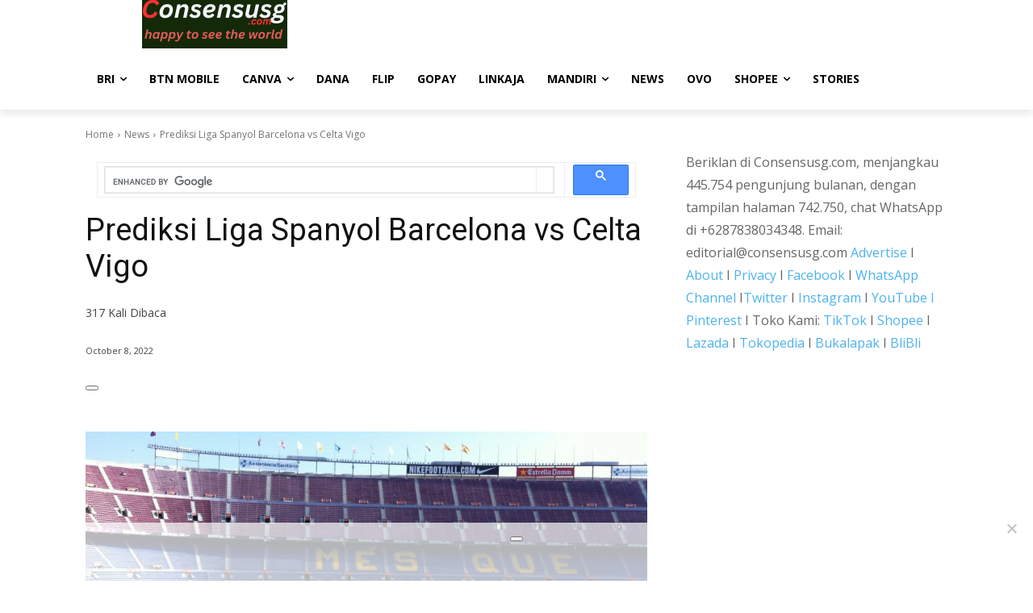

--- FILE ---
content_type: text/html; charset=utf-8
request_url: https://consensusg.com/web-stories/iowa-vs-lsu/
body_size: 13758
content:
<!DOCTYPE html>
<html amp="" lang="en-US" transformed="self;v=1" i-amphtml-layout=""><head><meta charset="utf-8"><meta name="viewport" content="width=device-width,minimum-scale=1"><link rel="modulepreload" href="https://cdn.ampproject.org/v0.mjs" as="script" crossorigin="anonymous"><link rel="preconnect" href="https://cdn.ampproject.org"><link rel="preload" as="script" href="https://cdn.ampproject.org/v0/amp-story-1.0.js"><style amp-runtime="" i-amphtml-version="012512221826001">html{overflow-x:hidden!important}html.i-amphtml-fie{height:100%!important;width:100%!important}html:not([amp4ads]),html:not([amp4ads]) body{height:auto!important}html:not([amp4ads]) body{margin:0!important}body{-webkit-text-size-adjust:100%;-moz-text-size-adjust:100%;-ms-text-size-adjust:100%;text-size-adjust:100%}html.i-amphtml-singledoc.i-amphtml-embedded{-ms-touch-action:pan-y pinch-zoom;touch-action:pan-y pinch-zoom}html.i-amphtml-fie>body,html.i-amphtml-singledoc>body{overflow:visible!important}html.i-amphtml-fie:not(.i-amphtml-inabox)>body,html.i-amphtml-singledoc:not(.i-amphtml-inabox)>body{position:relative!important}html.i-amphtml-ios-embed-legacy>body{overflow-x:hidden!important;overflow-y:auto!important;position:absolute!important}html.i-amphtml-ios-embed{overflow-y:auto!important;position:static}#i-amphtml-wrapper{overflow-x:hidden!important;overflow-y:auto!important;position:absolute!important;top:0!important;left:0!important;right:0!important;bottom:0!important;margin:0!important;display:block!important}html.i-amphtml-ios-embed.i-amphtml-ios-overscroll,html.i-amphtml-ios-embed.i-amphtml-ios-overscroll>#i-amphtml-wrapper{-webkit-overflow-scrolling:touch!important}#i-amphtml-wrapper>body{position:relative!important;border-top:1px solid transparent!important}#i-amphtml-wrapper+body{visibility:visible}#i-amphtml-wrapper+body .i-amphtml-lightbox-element,#i-amphtml-wrapper+body[i-amphtml-lightbox]{visibility:hidden}#i-amphtml-wrapper+body[i-amphtml-lightbox] .i-amphtml-lightbox-element{visibility:visible}#i-amphtml-wrapper.i-amphtml-scroll-disabled,.i-amphtml-scroll-disabled{overflow-x:hidden!important;overflow-y:hidden!important}amp-instagram{padding:54px 0px 0px!important;background-color:#fff}amp-iframe iframe{box-sizing:border-box!important}[amp-access][amp-access-hide]{display:none}[subscriptions-dialog],body:not(.i-amphtml-subs-ready) [subscriptions-action],body:not(.i-amphtml-subs-ready) [subscriptions-section]{display:none!important}amp-experiment,amp-live-list>[update]{display:none}amp-list[resizable-children]>.i-amphtml-loading-container.amp-hidden{display:none!important}amp-list [fetch-error],amp-list[load-more] [load-more-button],amp-list[load-more] [load-more-end],amp-list[load-more] [load-more-failed],amp-list[load-more] [load-more-loading]{display:none}amp-list[diffable] div[role=list]{display:block}amp-story-page,amp-story[standalone]{min-height:1px!important;display:block!important;height:100%!important;margin:0!important;padding:0!important;overflow:hidden!important;width:100%!important}amp-story[standalone]{background-color:#000!important;position:relative!important}amp-story-page{background-color:#757575}amp-story .amp-active>div,amp-story .i-amphtml-loader-background{display:none!important}amp-story-page:not(:first-of-type):not([distance]):not([active]){transform:translateY(1000vh)!important}amp-autocomplete{position:relative!important;display:inline-block!important}amp-autocomplete>input,amp-autocomplete>textarea{padding:0.5rem;border:1px solid rgba(0,0,0,.33)}.i-amphtml-autocomplete-results,amp-autocomplete>input,amp-autocomplete>textarea{font-size:1rem;line-height:1.5rem}[amp-fx^=fly-in]{visibility:hidden}amp-script[nodom],amp-script[sandboxed]{position:fixed!important;top:0!important;width:1px!important;height:1px!important;overflow:hidden!important;visibility:hidden}
/*# sourceURL=/css/ampdoc.css*/[hidden]{display:none!important}.i-amphtml-element{display:inline-block}.i-amphtml-blurry-placeholder{transition:opacity 0.3s cubic-bezier(0.0,0.0,0.2,1)!important;pointer-events:none}[layout=nodisplay]:not(.i-amphtml-element){display:none!important}.i-amphtml-layout-fixed,[layout=fixed][width][height]:not(.i-amphtml-layout-fixed){display:inline-block;position:relative}.i-amphtml-layout-responsive,[layout=responsive][width][height]:not(.i-amphtml-layout-responsive),[width][height][heights]:not([layout]):not(.i-amphtml-layout-responsive),[width][height][sizes]:not(img):not([layout]):not(.i-amphtml-layout-responsive){display:block;position:relative}.i-amphtml-layout-intrinsic,[layout=intrinsic][width][height]:not(.i-amphtml-layout-intrinsic){display:inline-block;position:relative;max-width:100%}.i-amphtml-layout-intrinsic .i-amphtml-sizer{max-width:100%}.i-amphtml-intrinsic-sizer{max-width:100%;display:block!important}.i-amphtml-layout-container,.i-amphtml-layout-fixed-height,[layout=container],[layout=fixed-height][height]:not(.i-amphtml-layout-fixed-height){display:block;position:relative}.i-amphtml-layout-fill,.i-amphtml-layout-fill.i-amphtml-notbuilt,[layout=fill]:not(.i-amphtml-layout-fill),body noscript>*{display:block;overflow:hidden!important;position:absolute;top:0;left:0;bottom:0;right:0}body noscript>*{position:absolute!important;width:100%;height:100%;z-index:2}body noscript{display:inline!important}.i-amphtml-layout-flex-item,[layout=flex-item]:not(.i-amphtml-layout-flex-item){display:block;position:relative;-ms-flex:1 1 auto;flex:1 1 auto}.i-amphtml-layout-fluid{position:relative}.i-amphtml-layout-size-defined{overflow:hidden!important}.i-amphtml-layout-awaiting-size{position:absolute!important;top:auto!important;bottom:auto!important}i-amphtml-sizer{display:block!important}@supports (aspect-ratio:1/1){i-amphtml-sizer.i-amphtml-disable-ar{display:none!important}}.i-amphtml-blurry-placeholder,.i-amphtml-fill-content{display:block;height:0;max-height:100%;max-width:100%;min-height:100%;min-width:100%;width:0;margin:auto}.i-amphtml-layout-size-defined .i-amphtml-fill-content{position:absolute;top:0;left:0;bottom:0;right:0}.i-amphtml-replaced-content,.i-amphtml-screen-reader{padding:0!important;border:none!important}.i-amphtml-screen-reader{position:fixed!important;top:0px!important;left:0px!important;width:4px!important;height:4px!important;opacity:0!important;overflow:hidden!important;margin:0!important;display:block!important;visibility:visible!important}.i-amphtml-screen-reader~.i-amphtml-screen-reader{left:8px!important}.i-amphtml-screen-reader~.i-amphtml-screen-reader~.i-amphtml-screen-reader{left:12px!important}.i-amphtml-screen-reader~.i-amphtml-screen-reader~.i-amphtml-screen-reader~.i-amphtml-screen-reader{left:16px!important}.i-amphtml-unresolved{position:relative;overflow:hidden!important}.i-amphtml-select-disabled{-webkit-user-select:none!important;-ms-user-select:none!important;user-select:none!important}.i-amphtml-notbuilt,[layout]:not(.i-amphtml-element),[width][height][heights]:not([layout]):not(.i-amphtml-element),[width][height][sizes]:not(img):not([layout]):not(.i-amphtml-element){position:relative;overflow:hidden!important;color:transparent!important}.i-amphtml-notbuilt:not(.i-amphtml-layout-container)>*,[layout]:not([layout=container]):not(.i-amphtml-element)>*,[width][height][heights]:not([layout]):not(.i-amphtml-element)>*,[width][height][sizes]:not([layout]):not(.i-amphtml-element)>*{display:none}amp-img:not(.i-amphtml-element)[i-amphtml-ssr]>img.i-amphtml-fill-content{display:block}.i-amphtml-notbuilt:not(.i-amphtml-layout-container),[layout]:not([layout=container]):not(.i-amphtml-element),[width][height][heights]:not([layout]):not(.i-amphtml-element),[width][height][sizes]:not(img):not([layout]):not(.i-amphtml-element){color:transparent!important;line-height:0!important}.i-amphtml-ghost{visibility:hidden!important}.i-amphtml-element>[placeholder],[layout]:not(.i-amphtml-element)>[placeholder],[width][height][heights]:not([layout]):not(.i-amphtml-element)>[placeholder],[width][height][sizes]:not([layout]):not(.i-amphtml-element)>[placeholder]{display:block;line-height:normal}.i-amphtml-element>[placeholder].amp-hidden,.i-amphtml-element>[placeholder].hidden{visibility:hidden}.i-amphtml-element:not(.amp-notsupported)>[fallback],.i-amphtml-layout-container>[placeholder].amp-hidden,.i-amphtml-layout-container>[placeholder].hidden{display:none}.i-amphtml-layout-size-defined>[fallback],.i-amphtml-layout-size-defined>[placeholder]{position:absolute!important;top:0!important;left:0!important;right:0!important;bottom:0!important;z-index:1}amp-img[i-amphtml-ssr]:not(.i-amphtml-element)>[placeholder]{z-index:auto}.i-amphtml-notbuilt>[placeholder]{display:block!important}.i-amphtml-hidden-by-media-query{display:none!important}.i-amphtml-element-error{background:red!important;color:#fff!important;position:relative!important}.i-amphtml-element-error:before{content:attr(error-message)}i-amp-scroll-container,i-amphtml-scroll-container{position:absolute;top:0;left:0;right:0;bottom:0;display:block}i-amp-scroll-container.amp-active,i-amphtml-scroll-container.amp-active{overflow:auto;-webkit-overflow-scrolling:touch}.i-amphtml-loading-container{display:block!important;pointer-events:none;z-index:1}.i-amphtml-notbuilt>.i-amphtml-loading-container{display:block!important}.i-amphtml-loading-container.amp-hidden{visibility:hidden}.i-amphtml-element>[overflow]{cursor:pointer;position:relative;z-index:2;visibility:hidden;display:initial;line-height:normal}.i-amphtml-layout-size-defined>[overflow]{position:absolute}.i-amphtml-element>[overflow].amp-visible{visibility:visible}template{display:none!important}.amp-border-box,.amp-border-box *,.amp-border-box :after,.amp-border-box :before{box-sizing:border-box}amp-pixel{display:none!important}amp-analytics,amp-auto-ads,amp-story-auto-ads{position:fixed!important;top:0!important;width:1px!important;height:1px!important;overflow:hidden!important;visibility:hidden}amp-story{visibility:hidden!important}html.i-amphtml-fie>amp-analytics{position:initial!important}[visible-when-invalid]:not(.visible),form [submit-error],form [submit-success],form [submitting]{display:none}amp-accordion{display:block!important}@media (min-width:1px){:where(amp-accordion>section)>:first-child{margin:0;background-color:#efefef;padding-right:20px;border:1px solid #dfdfdf}:where(amp-accordion>section)>:last-child{margin:0}}amp-accordion>section{float:none!important}amp-accordion>section>*{float:none!important;display:block!important;overflow:hidden!important;position:relative!important}amp-accordion,amp-accordion>section{margin:0}amp-accordion:not(.i-amphtml-built)>section>:last-child{display:none!important}amp-accordion:not(.i-amphtml-built)>section[expanded]>:last-child{display:block!important}
/*# sourceURL=/css/ampshared.css*/</style><meta name="amp-story-generator-name" content="Web Stories for WordPress"><meta name="amp-story-generator-version" content="1.37.0"><meta name="robots" content="index, follow, max-image-preview:large, max-snippet:-1, max-video-preview:-1"><meta name="description" content="Caitlin Clark scored 41 points in the Iowa vs LSU match and led the Iowa Hawkeyes to the women’s NCAA Tournament Final Four."><meta property="og:locale" content="en_US"><meta property="og:type" content="article"><meta property="og:title" content="Iowa vs LSU: Caitlin Clark’s 41 Points Put Iowa to the Final Four"><meta property="og:description" content="Caitlin Clark scored 41 points in the Iowa vs LSU match and led the Iowa Hawkeyes to the women’s NCAA Tournament Final Four."><meta property="og:url" content="https://consensusg.com/web-stories/iowa-vs-lsu/"><meta property="og:site_name" content="Consensusg.com"><meta property="article:publisher" content="https://www.facebook.com/agenbrilinknet"><meta property="article:modified_time" content="2024-04-06T02:48:23+00:00"><meta property="og:image" content="https://consensusg.com/wp-content/uploads/2024/04/Iowa-vs-LSU-Caitlin-Clarks-41-Points-Put-Iowa-to-the-Final-Four.jpg"><meta property="og:image:width" content="640"><meta property="og:image:height" content="853"><meta property="og:image:type" content="image/jpeg"><meta name="twitter:card" content="summary_large_image"><meta name="twitter:site" content="@patrickgalugu"><meta name="generator" content="WordPress 6.8.3"><meta name="msapplication-TileImage" content="https://consensusg.com/wp-content/uploads/2023/11/cropped-consensusg-favicon-270x270.png"><link rel="preconnect" href="https://fonts.gstatic.com" crossorigin=""><link rel="dns-prefetch" href="https://fonts.gstatic.com"><link href="https://media.tenor.com/nqNJ6lQzkAYAAAPo/iowa-iowawbb.mp4" rel="preload" as="video"><link rel="dns-prefetch" href="//www.googletagmanager.com"><link rel="preconnect" href="https://fonts.gstatic.com/" crossorigin=""><script async="" src="https://cdn.ampproject.org/v0.mjs" type="module" crossorigin="anonymous"></script><script async nomodule src="https://cdn.ampproject.org/v0.js" crossorigin="anonymous"></script><script async="" src="https://cdn.ampproject.org/v0/amp-story-1.0.mjs" custom-element="amp-story" type="module" crossorigin="anonymous"></script><script async nomodule src="https://cdn.ampproject.org/v0/amp-story-1.0.js" crossorigin="anonymous" custom-element="amp-story"></script><script src="https://cdn.ampproject.org/v0/amp-analytics-0.1.mjs" async="" custom-element="amp-analytics" type="module" crossorigin="anonymous"></script><script async nomodule src="https://cdn.ampproject.org/v0/amp-analytics-0.1.js" crossorigin="anonymous" custom-element="amp-analytics"></script><script src="https://cdn.ampproject.org/v0/amp-story-auto-ads-0.1.mjs" async="" custom-element="amp-story-auto-ads" type="module" crossorigin="anonymous"></script><script async nomodule src="https://cdn.ampproject.org/v0/amp-story-auto-ads-0.1.js" crossorigin="anonymous" custom-element="amp-story-auto-ads"></script><script async="" src="https://cdn.ampproject.org/v0/amp-video-0.1.mjs" custom-element="amp-video" type="module" crossorigin="anonymous"></script><script async nomodule src="https://cdn.ampproject.org/v0/amp-video-0.1.js" crossorigin="anonymous" custom-element="amp-video"></script><link rel="icon" href="https://consensusg.com/wp-content/uploads/2023/11/cropped-consensusg-favicon-32x32.png" sizes="32x32"><link rel="icon" href="https://consensusg.com/wp-content/uploads/2023/11/cropped-consensusg-favicon-192x192.png" sizes="192x192"><link href="https://fonts.googleapis.com/css2?display=swap&amp;family=Poppins%3Awght%40400%3B700" rel="stylesheet"><style amp-custom="">h1{font-weight:normal}amp-story-page{background-color:#131516}amp-story-grid-layer{overflow:visible}@media (max-aspect-ratio: 9 / 16){@media (min-aspect-ratio: 320 / 678){amp-story-grid-layer.grid-layer{margin-top:calc(( 100% / .5625 - 100% / .66666666666667 ) / 2)}}}@media not all and (min-resolution:.001dpcm){@media{p.text-wrapper > span{font-size:calc(100% - .5px)}}}.page-fullbleed-area{position:absolute;overflow:hidden;width:100%;left:0;height:calc(1.1851851851852 * 100%);top:calc(( 1 - 1.1851851851852 ) * 100% / 2)}.page-safe-area{overflow:visible;position:absolute;top:0;bottom:0;left:0;right:0;width:100%;height:calc(.84375 * 100%);margin:auto 0}.mask{position:absolute;overflow:hidden}.fill{position:absolute;top:0;left:0;right:0;bottom:0;margin:0}._c84718f{background-color:#fff}._6120891{position:absolute;pointer-events:none;left:0;top:-9.25926%;width:100%;height:118.51852%;opacity:1}._89d52dd{pointer-events:initial;width:100%;height:100%;display:block;position:absolute;top:0;left:0;z-index:0}._2984dd8{position:absolute;width:316.19048%;height:100%;left:-108.09524%;top:0%}._ff36830{position:absolute;pointer-events:none;left:11.65049%;top:0;width:38.34951%;height:3.39806%;opacity:1}._2b270c1{white-space:pre-line;overflow-wrap:break-word;word-break:break-word;margin:.94936708860759% 0;font-family:"Poppins",sans-serif;font-size:.242718em;line-height:1.2;text-align:left;padding:0;color:#000}._d3d691c{font-weight:700;color:#fff;letter-spacing:.03em;text-transform:uppercase}._79338e5{position:absolute;pointer-events:none;left:11.65049%;top:52.589%;width:76.45631%;height:27.18447%;opacity:1}._bb01109{white-space:pre-line;overflow-wrap:break-word;word-break:break-word;margin:0;font-family:"Poppins",sans-serif;font-size:.469256em;line-height:calc(1.1em + .27586221593331em);text-align:left;padding:0;color:#000;background-color:rgba(255,255,255,.7);background:none}._02b84f5{display:block;position:relative;left:0;top:0;margin:1.3809523809524% 0;-webkit-box-decoration-break:clone;box-decoration-break:clone}._c2d9703{background-color:rgba(255,255,255,.7);-webkit-box-decoration-break:clone;box-decoration-break:clone;position:relative;padding:1.2698412698413% 2.5396825396825%;text-align:left;border-radius:0px 0px 0px 0px;color:transparent}._8a1f9c2{font-weight:700;letter-spacing:.03em}._5abc1b1{white-space:pre-line;overflow-wrap:break-word;word-break:break-word;margin:0;font-family:"Poppins",sans-serif;font-size:.469256em;line-height:calc(1.1em + .27586221593331em);text-align:left;padding:0;color:#000;background-color:rgba(255,255,255,.7);background:none;position:absolute;top:0;left:0;right:0}._442dddd{background-color:rgba(255,255,255,.7);-webkit-box-decoration-break:clone;box-decoration-break:clone;position:relative;padding:1.2698412698413% 2.5396825396825%;text-align:left;border-radius:0px 0px 0px 0px;background:none}._2ed3c82{position:absolute;pointer-events:none;left:11.65049%;top:82.03883%;width:76.45631%;height:12.62136%;opacity:1}._54eee63{white-space:pre-line;overflow-wrap:break-word;word-break:break-word;margin:0;font-family:"Poppins",sans-serif;font-size:.226537em;line-height:calc(1.4em + .57142983265427em);text-align:left;padding:0;color:#000;background-color:rgba(255,255,255,.7);background:none}._7a2ee6d{display:block;position:relative;left:0;top:0;margin:0% 0;-webkit-box-decoration-break:clone;box-decoration-break:clone}._4c87232{white-space:pre-line;overflow-wrap:break-word;word-break:break-word;margin:0;font-family:"Poppins",sans-serif;font-size:.226537em;line-height:calc(1.4em + .57142983265427em);text-align:left;padding:0;color:#000;background-color:rgba(255,255,255,.7);background:none;position:absolute;top:0;left:0;right:0}._9f904f4{position:absolute;pointer-events:none;left:11.65049%;top:70.87379%;width:76.45631%;height:31.22977%;opacity:1}._56f8c7e{white-space:pre-line;overflow-wrap:break-word;word-break:break-word;margin:0;font-family:"Poppins",sans-serif;font-size:.339806em;line-height:calc(1.1em + .38095266122435em);text-align:left;padding:0;color:#000;background-color:rgba(255,255,255,.7);background:none}._7d4d458{display:block;position:relative;left:0;top:0;margin:1% 0;-webkit-box-decoration-break:clone;box-decoration-break:clone}._54009f2{white-space:pre-line;overflow-wrap:break-word;word-break:break-word;margin:0;font-family:"Poppins",sans-serif;font-size:.339806em;line-height:calc(1.1em + .38095266122435em);text-align:left;padding:0;color:#000;background-color:rgba(255,255,255,.7);background:none;position:absolute;top:0;left:0;right:0}._0ebdbe5{position:absolute;width:316.19048%;height:100%;left:-128.19328%;top:0%}._b574ba9{position:absolute;pointer-events:none;left:11.65049%;top:71.19741%;width:76.45631%;height:26.21359%;opacity:1}._232a561{position:absolute;width:177.77778%;height:100%;left:-38.88889%;top:0%}._400b1de{position:absolute;pointer-events:none;left:11.8932%;top:71.19741%;width:76.45631%;height:26.21359%;opacity:1}._55ceb0b{position:absolute;width:411.29659%;height:118%;left:-158.58947%;top:-3.20956%}._386d509{position:absolute;pointer-events:none;left:11.8932%;top:68.93204%;width:76.45631%;height:31.06796%;opacity:1}._7ba92a1{position:absolute;width:253.86667%;height:119%;left:-70.98278%;top:-.04861%}._0c2329c{position:absolute;pointer-events:none;left:11.65049%;top:63.75405%;width:76.45631%;height:36.24595%;opacity:1}._c257fee{position:absolute;width:142.43641%;height:100%;left:-21.21821%;top:0%}._99175d3{position:absolute;pointer-events:none;left:12.86408%;top:76.53722%;width:76.45631%;height:26.21359%;opacity:1}._8d020d7{position:absolute;width:316.19048%;height:100%;left:-129.17367%;top:0%}._690b7e3{position:absolute;pointer-events:none;left:11.65049%;top:73.78641%;width:76.45631%;height:26.21359%;opacity:1}._175d1cc{position:absolute;pointer-events:none;left:11.65049%;top:66.34304%;width:76.45631%;height:36.24595%;opacity:1}._2597b61{position:absolute;width:174.92191%;height:100%;left:-37.46096%;top:0%}._352743d{position:absolute;pointer-events:none;left:11.65049%;top:58.73786%;width:76.45631%;height:41.26214%;opacity:1}._7aa1139{position:absolute;pointer-events:none;left:11.8932%;top:62.29773%;width:76.45631%;height:31.06796%;opacity:1}._ad82b68{position:absolute;pointer-events:none;left:35.92233%;top:95.63107%;width:76.45631%;height:4.53074%;opacity:1}._e36a286{white-space:pre-line;overflow-wrap:break-word;word-break:break-word;margin:0;font-family:"Poppins",sans-serif;font-size:.226537em;line-height:calc(1.1em + .57142983265427em);text-align:left;padding:0;color:#000;background-color:rgba(255,255,255,.7);background:none}._bde5934{display:block;position:relative;left:0;top:0;margin:.66666666666667% 0;-webkit-box-decoration-break:clone;box-decoration-break:clone}._773ee0f{white-space:pre-line;overflow-wrap:break-word;word-break:break-word;margin:0;font-family:"Poppins",sans-serif;font-size:.226537em;line-height:calc(1.1em + .57142983265427em);text-align:left;padding:0;color:#000;background-color:rgba(255,255,255,.7);background:none;position:absolute;top:0;left:0;right:0}

/*# sourceURL=amp-custom.css */</style><link rel="alternate" type="application/rss+xml" title="Consensusg.com » Feed" href="https://consensusg.com/feed/"><link rel="alternate" type="application/rss+xml" title="Consensusg.com » Comments Feed" href="https://consensusg.com/comments/feed/"><link rel="alternate" type="application/rss+xml" title="Consensusg.com » Stories Feed" href="https://consensusg.com/web-stories/feed/"><link rel="canonical" href="https://consensusg.com/web-stories/iowa-vs-lsu/"><script type="application/ld+json" class="yoast-schema-graph">{"@context":"https://schema.org","@graph":[{"@type":"Article","@id":"https://consensusg.com/web-stories/iowa-vs-lsu/#article","isPartOf":{"@id":"https://consensusg.com/web-stories/iowa-vs-lsu/"},"author":{"name":"Reananda Hidayat Permono","@id":"https://consensusg.com/#/schema/person/2a58c44b1e63dbede268cc6d3dba8fe1"},"headline":"Iowa vs LSU: Caitlin Clark’s 41 Points Put Iowa to the Final Four","datePublished":"2024-04-06T02:48:22+00:00","dateModified":"2024-04-06T02:48:23+00:00","mainEntityOfPage":{"@id":"https://consensusg.com/web-stories/iowa-vs-lsu/"},"wordCount":594,"publisher":{"@id":"https://consensusg.com/#organization"},"image":{"@id":"https://consensusg.com/web-stories/iowa-vs-lsu/#primaryimage"},"thumbnailUrl":"https://consensusg.com/wp-content/uploads/2024/04/Iowa-vs-LSU-Caitlin-Clarks-41-Points-Put-Iowa-to-the-Final-Four.jpg","inLanguage":"en-US","copyrightYear":"2024","copyrightHolder":{"@id":"https://consensusg.com/#organization"}},{"@type":"WebPage","@id":"https://consensusg.com/web-stories/iowa-vs-lsu/","url":"https://consensusg.com/web-stories/iowa-vs-lsu/","name":"Iowa vs LSU: Caitlin Clark’s 41 Points Put Iowa to the Final Four - Consensusg.com","isPartOf":{"@id":"https://consensusg.com/#website"},"primaryImageOfPage":{"@id":"https://consensusg.com/web-stories/iowa-vs-lsu/#primaryimage"},"image":{"@id":"https://consensusg.com/web-stories/iowa-vs-lsu/#primaryimage"},"thumbnailUrl":"https://consensusg.com/wp-content/uploads/2024/04/Iowa-vs-LSU-Caitlin-Clarks-41-Points-Put-Iowa-to-the-Final-Four.jpg","datePublished":"2024-04-06T02:48:22+00:00","dateModified":"2024-04-06T02:48:23+00:00","breadcrumb":{"@id":"https://consensusg.com/web-stories/iowa-vs-lsu/#breadcrumb"},"inLanguage":"en-US","potentialAction":[{"@type":"ReadAction","target":["https://consensusg.com/web-stories/iowa-vs-lsu/"]}]},{"@type":"ImageObject","inLanguage":"en-US","@id":"https://consensusg.com/web-stories/iowa-vs-lsu/#primaryimage","url":"https://consensusg.com/wp-content/uploads/2024/04/Iowa-vs-LSU-Caitlin-Clarks-41-Points-Put-Iowa-to-the-Final-Four.jpg","contentUrl":"https://consensusg.com/wp-content/uploads/2024/04/Iowa-vs-LSU-Caitlin-Clarks-41-Points-Put-Iowa-to-the-Final-Four.jpg","width":640,"height":853,"caption":"xr:d:DAF3A5Bosx8:301,j:6572301675785099370,t:24040513"},{"@type":"BreadcrumbList","@id":"https://consensusg.com/web-stories/iowa-vs-lsu/#breadcrumb","itemListElement":[{"@type":"ListItem","position":1,"name":"Home","item":"https://consensusg.com/"},{"@type":"ListItem","position":2,"name":"Stories","item":"https://consensusg.com/web-stories/"},{"@type":"ListItem","position":3,"name":"Iowa vs LSU: Caitlin Clark’s 41 Points Put Iowa to the Final Four"}]},{"@type":"WebSite","@id":"https://consensusg.com/#website","url":"https://consensusg.com/","name":"Consensusg.com","description":"Happy to See the World","publisher":{"@id":"https://consensusg.com/#organization"},"potentialAction":[{"@type":"SearchAction","target":{"@type":"EntryPoint","urlTemplate":"https://consensusg.com/?s={search_term_string}"},"query-input":{"@type":"PropertyValueSpecification","valueRequired":true,"valueName":"search_term_string"}}],"inLanguage":"en-US"},{"@type":"Organization","@id":"https://consensusg.com/#organization","name":"Consensusg.com","url":"https://consensusg.com/","logo":{"@type":"ImageObject","inLanguage":"en-US","@id":"https://consensusg.com/#/schema/logo/image/","url":"https://consensusg.com/wp-content/uploads/2023/11/consensusg-favicon-1.png","contentUrl":"https://consensusg.com/wp-content/uploads/2023/11/consensusg-favicon-1.png","width":512,"height":512,"caption":"Consensusg.com"},"image":{"@id":"https://consensusg.com/#/schema/logo/image/"},"sameAs":["https://www.facebook.com/agenbrilinknet","https://x.com/patrickgalugu","https://www.instagram.com/patrickgalugu","https://id.pinterest.com/businessagentab/","https://www.youtube.com/channel/UC-z9t4qIh0uXumEDoCez7Lg/","https://www.linkedin.com/in/patriantogalugu/"]},{"@type":"Person","@id":"https://consensusg.com/#/schema/person/2a58c44b1e63dbede268cc6d3dba8fe1","name":"Reananda Hidayat Permono","image":{"@type":"ImageObject","inLanguage":"en-US","@id":"https://consensusg.com/#/schema/person/image/","url":"https://secure.gravatar.com/avatar/23ec3cf2e44ae8399c3d41f166cbb9f69bb21cd7ded42afce0ce2c4d6a785b03?s=96&d=mm&r=g","contentUrl":"https://secure.gravatar.com/avatar/23ec3cf2e44ae8399c3d41f166cbb9f69bb21cd7ded42afce0ce2c4d6a785b03?s=96&d=mm&r=g","caption":"Reananda Hidayat Permono"},"description":"Completed his Master of Science - MS, Petroleum Geology from Curtin University, Perth, Australia.","url":"https://consensusg.com/author/reanandahidayat/"}]}</script><title>Iowa vs LSU: Caitlin Clark’s 41 Points Put Iowa to the Final Four - Consensusg.com</title><link rel="https://api.w.org/" href="https://consensusg.com/wp-json/"><link rel="alternate" title="JSON" type="application/json" href="https://consensusg.com/wp-json/web-stories/v1/web-story/42218"><link rel="EditURI" type="application/rsd+xml" title="RSD" href="https://consensusg.com/xmlrpc.php?rsd"><link rel="prev" title="Former NFL Cornerback Vonte Davis Found Dead in Florida" href="https://consensusg.com/web-stories/vonte-davis/"><link rel="shortlink" href="https://consensusg.com/?p=42218"><link rel="alternate" title="oEmbed (JSON)" type="application/json+oembed" href="https://consensusg.com/wp-json/oembed/1.0/embed?url=https%3A%2F%2Fconsensusg.com%2Fweb-stories%2Fiowa-vs-lsu%2F"><link rel="alternate" title="oEmbed (XML)" type="text/xml+oembed" href="https://consensusg.com/wp-json/oembed/1.0/embed?url=https%3A%2F%2Fconsensusg.com%2Fweb-stories%2Fiowa-vs-lsu%2F&amp;format=xml"><link rel="apple-touch-icon" href="https://consensusg.com/wp-content/uploads/2023/11/cropped-consensusg-favicon-180x180.png"><script amp-onerror="">document.querySelector("script[src*='/v0.js']").onerror=function(){document.querySelector('style[amp-boilerplate]').textContent=''}</script><style amp-boilerplate="">body{-webkit-animation:-amp-start 8s steps(1,end) 0s 1 normal both;-moz-animation:-amp-start 8s steps(1,end) 0s 1 normal both;-ms-animation:-amp-start 8s steps(1,end) 0s 1 normal both;animation:-amp-start 8s steps(1,end) 0s 1 normal both}@-webkit-keyframes -amp-start{from{visibility:hidden}to{visibility:visible}}@-moz-keyframes -amp-start{from{visibility:hidden}to{visibility:visible}}@-ms-keyframes -amp-start{from{visibility:hidden}to{visibility:visible}}@-o-keyframes -amp-start{from{visibility:hidden}to{visibility:visible}}@keyframes -amp-start{from{visibility:hidden}to{visibility:visible}}</style><noscript><style amp-boilerplate="">body{-webkit-animation:none;-moz-animation:none;-ms-animation:none;animation:none}</style></noscript><link rel="stylesheet" amp-extension="amp-story" href="https://cdn.ampproject.org/v0/amp-story-1.0.css"><script amp-story-dvh-polyfill="">"use strict";if(!self.CSS||!CSS.supports||!CSS.supports("height:1dvh")){function e(){document.documentElement.style.setProperty("--story-dvh",innerHeight/100+"px","important")}addEventListener("resize",e,{passive:!0}),e()}</script></head><body><amp-story standalone="" publisher="Consensusg.com" publisher-logo-src="https://consensusg.com/wp-content/uploads/2023/11/consensusg-favicon-1.png" title="Iowa vs LSU: Caitlin Clark’s 41 Points Put Iowa to the Final Four" poster-portrait-src="https://consensusg.com/wp-content/uploads/2024/04/Iowa-vs-LSU-Caitlin-Clarks-41-Points-Put-Iowa-to-the-Final-Four.jpg" class="i-amphtml-layout-container" i-amphtml-layout="container"><amp-story-page id="d3d2d105-d434-497c-aec0-e0f05a56e556" auto-advance-after="5s" class="i-amphtml-layout-container" i-amphtml-layout="container"><amp-story-grid-layer template="vertical" aspect-ratio="412:618" class="grid-layer i-amphtml-layout-container" i-amphtml-layout="container" style="--aspect-ratio:412/618;"><div class="_c84718f page-fullbleed-area"><div class="page-safe-area"><div class="_6120891"><div class="_89d52dd mask" id="el-c6549978-b638-4693-8b0a-32209364372f"><div data-leaf-element="true" class="_2984dd8"><amp-video id="el-c6549978-b638-4693-8b0a-32209364372f-media" autoplay="autoplay" loop="loop" noaudio="noaudio" poster="https://media.tenor.com/nqNJ6lQzkAYAAAAe/iowa-iowawbb.png" layout="fill" alt="Iowa Iowawbb GIF" cache="google" class="i-amphtml-layout-fill i-amphtml-layout-size-defined" i-amphtml-layout="fill"><source type="video/mp4" src="https://media.tenor.com/nqNJ6lQzkAYAAAPo/iowa-iowawbb.mp4"></amp-video></div></div></div></div></div></amp-story-grid-layer><amp-story-grid-layer template="vertical" aspect-ratio="412:618" class="grid-layer i-amphtml-layout-container" i-amphtml-layout="container" style="--aspect-ratio:412/618;"><div class="page-fullbleed-area"><div class="page-safe-area"><div class="_ff36830"><div id="el-780d61dd-5489-4480-96d4-0cb3519e793d" class="_89d52dd"><p class="_2b270c1 fill text-wrapper"><span><span class="_d3d691c">CONSENSUSG.COM</span></span></p></div></div><div class="_79338e5"><div id="el-26aaa2ea-9ecb-4990-af3a-c0ef6389ee78" class="_89d52dd"><h1 class="_bb01109 fill text-wrapper"><span class="_02b84f5"><span class="_c2d9703"><span class="_8a1f9c2">Iowa vs LSU: Caitlin Clark’s 41 Points Put Iowa to the Final Four</span></span></span></h1><h1 class="_5abc1b1 fill text-wrapper" aria-hidden="true"><span class="_02b84f5"><span class="_442dddd"><span class="_8a1f9c2">Iowa vs LSU: Caitlin Clark’s 41 Points Put Iowa to the Final Four</span></span></span></h1></div></div><div class="_2ed3c82"><div id="el-f4218120-438c-4c3c-b0f5-f6c36d42c6af" class="_89d52dd"><p class="_54eee63 fill text-wrapper"><span class="_7a2ee6d"><span class="_c2d9703">Written by Reananda Hidayat Permono
Completed Master of Science - MS, Petroleum Geology from Curtin University, Perth, Australia.</span></span></p><p class="_4c87232 fill text-wrapper" aria-hidden="true"><span class="_7a2ee6d"><span class="_442dddd">Written by Reananda Hidayat Permono
Completed Master of Science - MS, Petroleum Geology from Curtin University, Perth, Australia.</span></span></p></div></div></div></div></amp-story-grid-layer></amp-story-page><amp-story-page id="a19766d1-3bf4-48ac-9923-96f3918ba446" auto-advance-after="5s" class="i-amphtml-layout-container" i-amphtml-layout="container"><amp-story-grid-layer template="vertical" aspect-ratio="412:618" class="grid-layer i-amphtml-layout-container" i-amphtml-layout="container" style="--aspect-ratio:412/618;"><div class="_c84718f page-fullbleed-area"><div class="page-safe-area"><div class="_6120891"><div class="_89d52dd mask" id="el-d4397285-93f7-40ca-b927-0369cec830f5"><div data-leaf-element="true" class="_2984dd8"><amp-video id="el-d4397285-93f7-40ca-b927-0369cec830f5-media" autoplay="autoplay" loop="loop" noaudio="noaudio" poster="https://media.tenor.com/Djp9yMcpBiEAAAAe/iowa-iowawbb.png" layout="fill" alt="Iowa Iowawbb GIF" cache="google" class="i-amphtml-layout-fill i-amphtml-layout-size-defined" i-amphtml-layout="fill"><source type="video/mp4" src="https://media.tenor.com/Djp9yMcpBiEAAAPo/iowa-iowawbb.mp4"></amp-video></div></div></div></div></div></amp-story-grid-layer><amp-story-grid-layer template="vertical" aspect-ratio="412:618" class="grid-layer i-amphtml-layout-container" i-amphtml-layout="container" style="--aspect-ratio:412/618;"><div class="page-fullbleed-area"><div class="page-safe-area"><div class="_ff36830"><div id="el-1df6ead1-aa75-43d2-9c4e-516e5bbace8a" class="_89d52dd"><p class="_2b270c1 fill text-wrapper"><span><span class="_d3d691c">CONSENSUSG.COM</span></span></p></div></div><div class="_9f904f4"><div id="el-241cc60e-369d-49c5-bfc4-e182f988fc89" class="_89d52dd"><h1 class="_56f8c7e fill text-wrapper"><span class="_7d4d458"><span class="_c2d9703">Caitlin Clark scored 41 points in the Iowa vs LSU match and led the Iowa Hawkeyes to the women’s NCAA Tournament Final Four.</span></span></h1><h1 class="_54009f2 fill text-wrapper" aria-hidden="true"><span class="_7d4d458"><span class="_442dddd">Caitlin Clark scored 41 points in the Iowa vs LSU match and led the Iowa Hawkeyes to the women’s NCAA Tournament Final Four.</span></span></h1></div></div></div></div></amp-story-grid-layer></amp-story-page><amp-story-page id="1f232b10-8d8d-4526-996c-bb6d6dc87ccf" auto-advance-after="5s" class="i-amphtml-layout-container" i-amphtml-layout="container"><amp-story-grid-layer template="vertical" aspect-ratio="412:618" class="grid-layer i-amphtml-layout-container" i-amphtml-layout="container" style="--aspect-ratio:412/618;"><div class="_c84718f page-fullbleed-area"><div class="page-safe-area"><div class="_6120891"><div class="_89d52dd mask" id="el-94322bc0-e6b3-4f35-8913-f181b060709b"><div data-leaf-element="true" class="_0ebdbe5"><amp-video id="el-94322bc0-e6b3-4f35-8913-f181b060709b-media" autoplay="autoplay" loop="loop" noaudio="noaudio" poster="https://media.tenor.com/gK6eFkQw7C8AAAAe/iowa-iowawbb.png" layout="fill" alt="Iowa Iowawbb GIF" cache="google" class="i-amphtml-layout-fill i-amphtml-layout-size-defined" i-amphtml-layout="fill"><source type="video/mp4" src="https://media.tenor.com/gK6eFkQw7C8AAAPo/iowa-iowawbb.mp4"></amp-video></div></div></div></div></div></amp-story-grid-layer><amp-story-grid-layer template="vertical" aspect-ratio="412:618" class="grid-layer i-amphtml-layout-container" i-amphtml-layout="container" style="--aspect-ratio:412/618;"><div class="page-fullbleed-area"><div class="page-safe-area"><div class="_ff36830"><div id="el-8809b32c-905a-4855-aa36-0127044bd7f2" class="_89d52dd"><p class="_2b270c1 fill text-wrapper"><span><span class="_d3d691c">CONSENSUSG.COM</span></span></p></div></div><div class="_b574ba9"><div id="el-321c0b79-3b81-4fec-bc9e-89243bf81665" class="_89d52dd"><h1 class="_56f8c7e fill text-wrapper"><span class="_7d4d458"><span class="_c2d9703">The Iowa Hawkeyes got a 94-87 victory and defeated the team they lost in last year’s national championship.</span></span></h1><h1 class="_54009f2 fill text-wrapper" aria-hidden="true"><span class="_7d4d458"><span class="_442dddd">The Iowa Hawkeyes got a 94-87 victory and defeated the team they lost in last year’s national championship.</span></span></h1></div></div></div></div></amp-story-grid-layer></amp-story-page><amp-story-page id="2a04453e-202f-4da5-afab-575f2ad4a4bf" auto-advance-after="5s" class="i-amphtml-layout-container" i-amphtml-layout="container"><amp-story-grid-layer template="vertical" aspect-ratio="412:618" class="grid-layer i-amphtml-layout-container" i-amphtml-layout="container" style="--aspect-ratio:412/618;"><div class="_c84718f page-fullbleed-area"><div class="page-safe-area"><div class="_6120891"><div class="_89d52dd mask" id="el-dca03935-13b8-4e5e-a98b-1692efce61c1"><div data-leaf-element="true" class="_232a561"><amp-video id="el-dca03935-13b8-4e5e-a98b-1692efce61c1-media" autoplay="autoplay" loop="loop" noaudio="noaudio" poster="https://media.tenor.com/bZQRHr0KSLMAAAAe/iowawbb-caitlin-clark.png" layout="fill" alt="Iowawbb Caitlin Clark GIF" cache="google" class="i-amphtml-layout-fill i-amphtml-layout-size-defined" i-amphtml-layout="fill"><source type="video/mp4" src="https://media.tenor.com/bZQRHr0KSLMAAAPo/iowawbb-caitlin-clark.mp4"></amp-video></div></div></div></div></div></amp-story-grid-layer><amp-story-grid-layer template="vertical" aspect-ratio="412:618" class="grid-layer i-amphtml-layout-container" i-amphtml-layout="container" style="--aspect-ratio:412/618;"><div class="page-fullbleed-area"><div class="page-safe-area"><div class="_ff36830"><div id="el-fa53cca6-fdc5-4730-b525-871deaa19a23" class="_89d52dd"><p class="_2b270c1 fill text-wrapper"><span><span class="_d3d691c">CONSENSUSG.COM</span></span></p></div></div><div class="_400b1de"><div id="el-ad10017d-a9aa-473a-a0dc-309bc206d07b" class="_89d52dd"><h1 class="_56f8c7e fill text-wrapper"><span class="_7d4d458"><span class="_c2d9703">In the Final Four, Iowa will battle the University of Connecticut, while North Carolina State will face off against South Carolina.</span></span></h1><h1 class="_54009f2 fill text-wrapper" aria-hidden="true"><span class="_7d4d458"><span class="_442dddd">In the Final Four, Iowa will battle the University of Connecticut, while North Carolina State will face off against South Carolina.</span></span></h1></div></div></div></div></amp-story-grid-layer></amp-story-page><amp-story-page id="cc9600d3-736a-43c9-951a-7ee867c4859e" auto-advance-after="5s" class="i-amphtml-layout-container" i-amphtml-layout="container"><amp-story-grid-layer template="vertical" aspect-ratio="412:618" class="grid-layer i-amphtml-layout-container" i-amphtml-layout="container" style="--aspect-ratio:412/618;"><div class="_c84718f page-fullbleed-area"><div class="page-safe-area"><div class="_6120891"><div class="_89d52dd mask" id="el-8df1b261-282a-4d72-b217-65a3098d4562"><div data-leaf-element="true" class="_55ceb0b"><amp-video id="el-8df1b261-282a-4d72-b217-65a3098d4562-media" autoplay="autoplay" loop="loop" noaudio="noaudio" poster="https://media.tenor.com/1cKuohqOtFIAAAAe/caitlin-clark-iowa-hawkeyes.png" layout="fill" alt="Caitlin Clark Iowa Hawkeyes GIF" cache="google" class="i-amphtml-layout-fill i-amphtml-layout-size-defined" i-amphtml-layout="fill"><source type="video/mp4" src="https://media.tenor.com/1cKuohqOtFIAAAPo/caitlin-clark-iowa-hawkeyes.mp4"></amp-video></div></div></div></div></div></amp-story-grid-layer><amp-story-grid-layer template="vertical" aspect-ratio="412:618" class="grid-layer i-amphtml-layout-container" i-amphtml-layout="container" style="--aspect-ratio:412/618;"><div class="page-fullbleed-area"><div class="page-safe-area"><div class="_ff36830"><div id="el-9981e3a6-fdb6-4163-8cff-82e64786e13b" class="_89d52dd"><p class="_2b270c1 fill text-wrapper"><span><span class="_d3d691c">CONSENSUSG.COM</span></span></p></div></div><div class="_386d509"><div id="el-ea1a95cb-a65c-4092-a2a2-4e0f11d8c267" class="_89d52dd"><h1 class="_56f8c7e fill text-wrapper"><span class="_7d4d458"><span class="_c2d9703">Besides her outstanding 41 points, the superstar guard finished the game with 12 assists and seven rebounds.
She recorded 9-of-20 shots from three-point range.</span></span></h1><h1 class="_54009f2 fill text-wrapper" aria-hidden="true"><span class="_7d4d458"><span class="_442dddd">Besides her outstanding 41 points, the superstar guard finished the game with 12 assists and seven rebounds.
She recorded 9-of-20 shots from three-point range.</span></span></h1></div></div></div></div></amp-story-grid-layer></amp-story-page><amp-story-page id="2c5be955-a8f7-4a84-be3a-8421a03d2079" auto-advance-after="5s" class="i-amphtml-layout-container" i-amphtml-layout="container"><amp-story-grid-layer template="vertical" aspect-ratio="412:618" class="grid-layer i-amphtml-layout-container" i-amphtml-layout="container" style="--aspect-ratio:412/618;"><div class="_c84718f page-fullbleed-area"><div class="page-safe-area"><div class="_6120891"><div class="_89d52dd mask" id="el-f1fe7adb-d0f9-4982-94be-c335e6d80f64"><div data-leaf-element="true" class="_7ba92a1"><amp-video id="el-f1fe7adb-d0f9-4982-94be-c335e6d80f64-media" autoplay="autoplay" loop="loop" noaudio="noaudio" poster="https://media.tenor.com/OrgSQJyfWmgAAAAe/womens-basketball.png" layout="fill" alt="Womens Basketball GIF" cache="google" class="i-amphtml-layout-fill i-amphtml-layout-size-defined" i-amphtml-layout="fill"><source type="video/mp4" src="https://media.tenor.com/OrgSQJyfWmgAAAPo/womens-basketball.mp4"></amp-video></div></div></div></div></div></amp-story-grid-layer><amp-story-grid-layer template="vertical" aspect-ratio="412:618" class="grid-layer i-amphtml-layout-container" i-amphtml-layout="container" style="--aspect-ratio:412/618;"><div class="page-fullbleed-area"><div class="page-safe-area"><div class="_ff36830"><div id="el-28d3e2bb-e045-45e5-bb98-13a9e6638248" class="_89d52dd"><p class="_2b270c1 fill text-wrapper"><span><span class="_d3d691c">CONSENSUSG.COM</span></span></p></div></div><div class="_0c2329c"><div id="el-c26b5210-7649-4832-a042-cd131a96ca15" class="_89d52dd"><h1 class="_56f8c7e fill text-wrapper"><span class="_7d4d458"><span class="_c2d9703">From the opening minutes, Clark was throwing deep three-pointers, producing passes to spark Iowa’s transition offense, and dicing the LSU defense with her dribble passing.</span></span></h1><h1 class="_54009f2 fill text-wrapper" aria-hidden="true"><span class="_7d4d458"><span class="_442dddd">From the opening minutes, Clark was throwing deep three-pointers, producing passes to spark Iowa’s transition offense, and dicing the LSU defense with her dribble passing.</span></span></h1></div></div></div></div></amp-story-grid-layer></amp-story-page><amp-story-page id="e5a55c4c-8e75-4562-b189-5f7386dc597b" auto-advance-after="5s" class="i-amphtml-layout-container" i-amphtml-layout="container"><amp-story-grid-layer template="vertical" aspect-ratio="412:618" class="grid-layer i-amphtml-layout-container" i-amphtml-layout="container" style="--aspect-ratio:412/618;"><div class="_c84718f page-fullbleed-area"><div class="page-safe-area"><div class="_6120891"><div class="_89d52dd mask" id="el-f28cac85-3c3a-4c58-94d5-143a0225acaf"><div data-leaf-element="true" class="_c257fee"><amp-video id="el-f28cac85-3c3a-4c58-94d5-143a0225acaf-media" autoplay="autoplay" loop="loop" noaudio="noaudio" poster="https://media.tenor.com/qP_8wq87QZgAAAAe/iowa-iowawbb.png" layout="fill" alt="Iowa Iowawbb GIF" cache="google" class="i-amphtml-layout-fill i-amphtml-layout-size-defined" i-amphtml-layout="fill"><source type="video/mp4" src="https://media.tenor.com/qP_8wq87QZgAAAPo/iowa-iowawbb.mp4"></amp-video></div></div></div></div></div></amp-story-grid-layer><amp-story-grid-layer template="vertical" aspect-ratio="412:618" class="grid-layer i-amphtml-layout-container" i-amphtml-layout="container" style="--aspect-ratio:412/618;"><div class="page-fullbleed-area"><div class="page-safe-area"><div class="_ff36830"><div id="el-2fab6ae6-ccf3-44e6-938e-01071206ce07" class="_89d52dd"><p class="_2b270c1 fill text-wrapper"><span><span class="_d3d691c">CONSENSUSG.COM</span></span></p></div></div><div class="_99175d3"><div id="el-9b786ccf-509e-4bdb-b46f-b384154fad3e" class="_89d52dd"><h1 class="_56f8c7e fill text-wrapper"><span class="_7d4d458"><span class="_c2d9703">Interestingly, the Tigers had the athleticism and size advantage all over the court in the Iowa vs LSU game.</span></span></h1><h1 class="_54009f2 fill text-wrapper" aria-hidden="true"><span class="_7d4d458"><span class="_442dddd">Interestingly, the Tigers had the athleticism and size advantage all over the court in the Iowa vs LSU game.</span></span></h1></div></div></div></div></amp-story-grid-layer></amp-story-page><amp-story-page id="f29f1fe2-de50-40f6-bf75-6b45f7487278" auto-advance-after="5s" class="i-amphtml-layout-container" i-amphtml-layout="container"><amp-story-grid-layer template="vertical" aspect-ratio="412:618" class="grid-layer i-amphtml-layout-container" i-amphtml-layout="container" style="--aspect-ratio:412/618;"><div class="_c84718f page-fullbleed-area"><div class="page-safe-area"><div class="_6120891"><div class="_89d52dd mask" id="el-12e6dd6b-f77b-4cd3-a657-af80d26450ae"><div data-leaf-element="true" class="_8d020d7"><amp-video id="el-12e6dd6b-f77b-4cd3-a657-af80d26450ae-media" autoplay="autoplay" loop="loop" noaudio="noaudio" poster="https://media.tenor.com/Gjf7ZKonDkcAAAAe/iowa-iowawbb.png" layout="fill" alt="Iowa Iowawbb GIF" cache="google" class="i-amphtml-layout-fill i-amphtml-layout-size-defined" i-amphtml-layout="fill"><source type="video/mp4" src="https://media.tenor.com/Gjf7ZKonDkcAAAPo/iowa-iowawbb.mp4"></amp-video></div></div></div></div></div></amp-story-grid-layer><amp-story-grid-layer template="vertical" aspect-ratio="412:618" class="grid-layer i-amphtml-layout-container" i-amphtml-layout="container" style="--aspect-ratio:412/618;"><div class="page-fullbleed-area"><div class="page-safe-area"><div class="_ff36830"><div id="el-4374082e-b467-4f33-b411-a74f624bfea6" class="_89d52dd"><p class="_2b270c1 fill text-wrapper"><span><span class="_d3d691c">CONSENSUSG.COM</span></span></p></div></div><div class="_690b7e3"><div id="el-b9e68f39-f11f-4af6-af10-e09289049326" class="_89d52dd"><h1 class="_56f8c7e fill text-wrapper"><span class="_7d4d458"><span class="_c2d9703">But Kim Mulkey, LSU’s head coach, decided to put the only player on the floor who lacked foot speed to defend Clark: guard Hailey Van Lith.</span></span></h1><h1 class="_54009f2 fill text-wrapper" aria-hidden="true"><span class="_7d4d458"><span class="_442dddd">But Kim Mulkey, LSU’s head coach, decided to put the only player on the floor who lacked foot speed to defend Clark: guard Hailey Van Lith.</span></span></h1></div></div></div></div></amp-story-grid-layer></amp-story-page><amp-story-page id="e99b3166-e723-4a16-8098-224fac29d233" auto-advance-after="5s" class="i-amphtml-layout-container" i-amphtml-layout="container"><amp-story-grid-layer template="vertical" aspect-ratio="412:618" class="grid-layer i-amphtml-layout-container" i-amphtml-layout="container" style="--aspect-ratio:412/618;"><div class="_c84718f page-fullbleed-area"><div class="page-safe-area"><div class="_6120891"><div class="_89d52dd mask" id="el-3d24d21b-6ce9-43f1-9a95-7164818355e7"><div data-leaf-element="true" class="_c257fee"><amp-video id="el-3d24d21b-6ce9-43f1-9a95-7164818355e7-media" autoplay="autoplay" loop="loop" noaudio="noaudio" poster="https://media.tenor.com/9jWottW0z18AAAAe/iowa-iowawbb.png" layout="fill" alt="Iowa Iowawbb GIF" cache="google" class="i-amphtml-layout-fill i-amphtml-layout-size-defined" i-amphtml-layout="fill"><source type="video/mp4" src="https://media.tenor.com/9jWottW0z18AAAPo/iowa-iowawbb.mp4"></amp-video></div></div></div></div></div></amp-story-grid-layer><amp-story-grid-layer template="vertical" aspect-ratio="412:618" class="grid-layer i-amphtml-layout-container" i-amphtml-layout="container" style="--aspect-ratio:412/618;"><div class="page-fullbleed-area"><div class="page-safe-area"><div class="_ff36830"><div id="el-34bc0d6b-481f-464a-a66e-98e7bab38082" class="_89d52dd"><p class="_2b270c1 fill text-wrapper"><span><span class="_d3d691c">CONSENSUSG.COM</span></span></p></div></div><div class="_175d1cc"><div id="el-45bd4584-a955-42d6-aa77-1d218edb43b2" class="_89d52dd"><h1 class="_56f8c7e fill text-wrapper"><span class="_7d4d458"><span class="_c2d9703">Mulkey also decided not to throw double teams at Clark or trap her in ball screens. The awful defensive attempt couldn’t keep Clark from being the star of the match.</span></span></h1><h1 class="_54009f2 fill text-wrapper" aria-hidden="true"><span class="_7d4d458"><span class="_442dddd">Mulkey also decided not to throw double teams at Clark or trap her in ball screens. The awful defensive attempt couldn’t keep Clark from being the star of the match.</span></span></h1></div></div></div></div></amp-story-grid-layer></amp-story-page><amp-story-page id="df31b443-6aa9-49c6-afdd-af925f47852b" auto-advance-after="5s" class="i-amphtml-layout-container" i-amphtml-layout="container"><amp-story-grid-layer template="vertical" aspect-ratio="412:618" class="grid-layer i-amphtml-layout-container" i-amphtml-layout="container" style="--aspect-ratio:412/618;"><div class="_c84718f page-fullbleed-area"><div class="page-safe-area"><div class="_6120891"><div class="_89d52dd mask" id="el-0461dbac-609c-4054-a633-8d58d8966b0f"><div data-leaf-element="true" class="_2597b61"><amp-video id="el-0461dbac-609c-4054-a633-8d58d8966b0f-media" autoplay="autoplay" loop="loop" noaudio="noaudio" poster="https://media.tenor.com/z6A0Io8MBwYAAAAe/caitlin-clark-caitlinclark.png" layout="fill" alt="Caitlin Clark Caitlinclark GIF" cache="google" class="i-amphtml-layout-fill i-amphtml-layout-size-defined" i-amphtml-layout="fill"><source type="video/mp4" src="https://media.tenor.com/z6A0Io8MBwYAAAPo/caitlin-clark-caitlinclark.mp4"></amp-video></div></div></div></div></div></amp-story-grid-layer><amp-story-grid-layer template="vertical" aspect-ratio="412:618" class="grid-layer i-amphtml-layout-container" i-amphtml-layout="container" style="--aspect-ratio:412/618;"><div class="page-fullbleed-area"><div class="page-safe-area"><div class="_ff36830"><div id="el-fca4edd7-ebb6-4861-82b7-ae7d2e790597" class="_89d52dd"><p class="_2b270c1 fill text-wrapper"><span><span class="_d3d691c">CONSENSUSG.COM</span></span></p></div></div><div class="_352743d"><div id="el-df2cbc14-c756-4d6a-9cfc-71644437516e" class="_89d52dd"><h1 class="_56f8c7e fill text-wrapper"><span class="_7d4d458"><span class="_c2d9703">She has the similar competitive spirit that once fueled Kobe Bryant and Michael Jordan.
Iowa's national title game loss to LSU last season haunted Clark throughout the summer.</span></span></h1><h1 class="_54009f2 fill text-wrapper" aria-hidden="true"><span class="_7d4d458"><span class="_442dddd">She has the similar competitive spirit that once fueled Kobe Bryant and Michael Jordan.
Iowa's national title game loss to LSU last season haunted Clark throughout the summer.</span></span></h1></div></div></div></div></amp-story-grid-layer></amp-story-page><amp-story-page id="8a31ad44-4154-4050-b7d8-fe00e0f488cd" auto-advance-after="5s" class="i-amphtml-layout-container" i-amphtml-layout="container"><amp-story-grid-layer template="vertical" aspect-ratio="412:618" class="grid-layer i-amphtml-layout-container" i-amphtml-layout="container" style="--aspect-ratio:412/618;"><div class="_c84718f page-fullbleed-area"><div class="page-safe-area"><div class="_6120891"><div class="_89d52dd mask" id="el-a80bf67c-b3a6-496d-860a-a67393e8b258"><div data-leaf-element="true" class="_c257fee"><amp-video id="el-a80bf67c-b3a6-496d-860a-a67393e8b258-media" autoplay="autoplay" loop="loop" noaudio="noaudio" poster="https://media.tenor.com/LAUyZjsYLqoAAAAe/iowa-iowawbb.png" layout="fill" alt="Iowa Iowawbb GIF" cache="google" class="i-amphtml-layout-fill i-amphtml-layout-size-defined" i-amphtml-layout="fill"><source type="video/mp4" src="https://media.tenor.com/LAUyZjsYLqoAAAPo/iowa-iowawbb.mp4"></amp-video></div></div></div></div></div></amp-story-grid-layer><amp-story-grid-layer template="vertical" aspect-ratio="412:618" class="grid-layer i-amphtml-layout-container" i-amphtml-layout="container" style="--aspect-ratio:412/618;"><div class="page-fullbleed-area"><div class="page-safe-area"><div class="_ff36830"><div id="el-8b5b5b40-de8c-41e5-a4ee-c189da054543" class="_89d52dd"><p class="_2b270c1 fill text-wrapper"><span><span class="_d3d691c">CONSENSUSG.COM</span></span></p></div></div><div class="_7aa1139"><div id="el-7c5854fc-b3d3-48f5-9332-211ec946e5e1" class="_89d52dd"><h1 class="_56f8c7e fill text-wrapper"><span class="_7d4d458"><span class="_c2d9703">The rest of the Hawkeyes players played well in the game, with Kate Martin scoring 21 points and Sydney Affolter having 16 points.</span></span></h1><h1 class="_54009f2 fill text-wrapper" aria-hidden="true"><span class="_7d4d458"><span class="_442dddd">The rest of the Hawkeyes players played well in the game, with Kate Martin scoring 21 points and Sydney Affolter having 16 points.</span></span></h1></div></div><div class="_ad82b68"><div id="el-19a7e42b-b3d3-4eac-85e8-1b19a783466e" class="_89d52dd"><h1 class="_e36a286 fill text-wrapper"><span class="_bde5934"><span class="_c2d9703">Designed by Alexander Rabu</span></span></h1><h1 class="_773ee0f fill text-wrapper" aria-hidden="true"><span class="_bde5934"><span class="_442dddd">Designed by Alexander Rabu</span></span></h1></div></div></div></div></amp-story-grid-layer></amp-story-page>		<amp-story-auto-ads class="i-amphtml-layout-container" i-amphtml-layout="container">
			<script type="application/json">
				{
					"ad-attributes": {
						"type": "adsense",
						"data-ad-client": "ca-pub-6005979384806202",
						"data-ad-slot": "4114932264"
					}
				}
			</script>
		</amp-story-auto-ads>
		

<amp-analytics type="gtag" data-credentials="include" class="i-amphtml-layout-fixed i-amphtml-layout-size-defined" style="width:1px;height:1px" i-amphtml-layout="fixed"><script type="application/json">{"optoutElementId":"__gaOptOutExtension","vars":{"gtag_id":"G-6Q1N1QFYKH","config":{"G-6Q1N1QFYKH":{"groups":"default"},"linker":{"domains":["consensusg.com"]}}},"triggers":{"storyProgress":{"on":"story-page-visible","request":"event","vars":{"event_name":"custom","event_action":"story_progress","event_category":"${title}","event_label":"${storyPageIndex}","event_value":"${storyProgress}","send_to":"G-6Q1N1QFYKH"}},"storyEnd":{"on":"story-last-page-visible","request":"event","vars":{"event_name":"custom","event_action":"story_complete","event_category":"${title}","event_label":"${storyPageCount}","send_to":"G-6Q1N1QFYKH"}},"trackFocusState":{"on":"story-focus","tagName":"a","request":"click ","vars":{"event_name":"custom","event_action":"story_focus","event_category":"${title}","send_to":"G-6Q1N1QFYKH"}},"trackClickThrough":{"on":"story-click-through","tagName":"a","request":"click ","vars":{"event_name":"custom","event_action":"story_click_through","event_category":"${title}","send_to":"G-6Q1N1QFYKH"}},"storyOpen":{"on":"story-open","request":"event","vars":{"event_name":"custom","event_action":"story_open","event_category":"${title}","send_to":"G-6Q1N1QFYKH"}},"storyClose":{"on":"story-close","request":"event","vars":{"event_name":"custom","event_action":"story_close","event_category":"${title}","send_to":"G-6Q1N1QFYKH"}},"audioMuted":{"on":"story-audio-muted","request":"event","vars":{"event_name":"custom","event_action":"story_audio_muted","event_category":"${title}","send_to":"G-6Q1N1QFYKH"}},"audioUnmuted":{"on":"story-audio-unmuted","request":"event","vars":{"event_name":"custom","event_action":"story_audio_unmuted","event_category":"${title}","send_to":"G-6Q1N1QFYKH"}},"pageAttachmentEnter":{"on":"story-page-attachment-enter","request":"event","vars":{"event_name":"custom","event_action":"story_page_attachment_enter","event_category":"${title}","send_to":"G-6Q1N1QFYKH"}},"pageAttachmentExit":{"on":"story-page-attachment-exit","request":"event","vars":{"event_name":"custom","event_action":"story_page_attachment_exit","event_category":"${title}","send_to":"G-6Q1N1QFYKH"}}}}</script></amp-analytics>

<amp-story-social-share layout="nodisplay" class="i-amphtml-layout-nodisplay" hidden="hidden" i-amphtml-layout="nodisplay"><script type="application/json">{"shareProviders":[{"provider":"twitter"},{"provider":"linkedin"},{"provider":"email"},{"provider":"system"}]}</script></amp-story-social-share></amp-story></body></html>

<!-- This website is like a Rocket, isn't it? Performance optimized by WP Rocket. Learn more: https://wp-rocket.me -->

--- FILE ---
content_type: text/html; charset=UTF-8
request_url: https://consensusg.com/wp-admin/admin-ajax.php?td_theme_name=Newspaper&v=12.7.1
body_size: -319
content:
{"34793":317}

--- FILE ---
content_type: text/html; charset=utf-8
request_url: https://www.google.com/recaptcha/api2/aframe
body_size: 116
content:
<!DOCTYPE HTML><html><head><meta http-equiv="content-type" content="text/html; charset=UTF-8"></head><body><script nonce="MS-bECf87wwj3ZBqa7ZZQA">/** Anti-fraud and anti-abuse applications only. See google.com/recaptcha */ try{var clients={'sodar':'https://pagead2.googlesyndication.com/pagead/sodar?'};window.addEventListener("message",function(a){try{if(a.source===window.parent){var b=JSON.parse(a.data);var c=clients[b['id']];if(c){var d=document.createElement('img');d.src=c+b['params']+'&rc='+(localStorage.getItem("rc::a")?sessionStorage.getItem("rc::b"):"");window.document.body.appendChild(d);sessionStorage.setItem("rc::e",parseInt(sessionStorage.getItem("rc::e")||0)+1);localStorage.setItem("rc::h",'1769905951297');}}}catch(b){}});window.parent.postMessage("_grecaptcha_ready", "*");}catch(b){}</script></body></html>